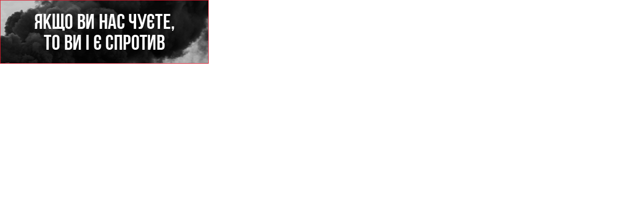

--- FILE ---
content_type: text/html
request_url: https://zhitomir.info/f/images/banner/659/index.html
body_size: 4012
content:
<!DOCTYPE html>
<html amp4ads=""><head><meta name="GCD" content="YTk3ODQ3ZWZhN2I4NzZmMzBkNTEwYjJlf109d78a488ae7bc36a64e36d4cb701d"/>
  <meta charset="utf-8">
  <meta name="viewport" content="width=device-width,minimum-scale=1">
  <meta name="generator" content="Google Web Designer 15.0.4.1108">
  <meta name="environment" content="gwd-googleads"><meta name="ad.size" content="width=420,height=128">
  <script async="" src="https://cdn.ampproject.org/amp4ads-v0.js"></script>
  <style amp4ads-boilerplate="">body{visibility:hidden}</style>
  <style amp-custom="">html,body{width:100%;height:100%;margin:0px}p,h1,h2,h3{margin:0px}.gwd-page-container{position:relative;width:100%;height:100%}.gwd-page-content{background-color:transparent;transform:matrix3d(1, 0, 0, 0, 0, 1, 0, 0, 0, 0, 1, 0, 0, 0, 0, 1);-webkit-transform:matrix3d(1, 0, 0, 0, 0, 1, 0, 0, 0, 0, 1, 0, 0, 0, 0, 1);-moz-transform:matrix3d(1, 0, 0, 0, 0, 1, 0, 0, 0, 0, 1, 0, 0, 0, 0, 1);perspective:1400px;-webkit-perspective:1400px;-moz-perspective:1400px;transform-style:preserve-3d;-webkit-transform-style:preserve-3d;-moz-transform-style:preserve-3d;position:absolute}.gwd-page-content *{transform-style:preserve-3d;-webkit-transform-style:preserve-3d;-moz-transform-style:preserve-3d}.gwd-page-container-wrapper{width:420px;height:128px}.gwd-page-wrapper{background-color:#fff;position:absolute;top:0px;left:0px;transform:translateZ(0);-webkit-transform:translateZ(0);-moz-transform:translateZ(0);width:420px;height:128px}.gwd-page-size{width:420px;height:128px}#pagedeck>.amp-carousel-button-prev,#pagedeck>.amp-carousel-button-next{display:none}.gwd-amp-img-3ld1{position:absolute;left:0px;top:0px;transform:translate3d(60px, 0, 0);-webkit-transform:translate3d(60px, 0, 0);-moz-transform:translate3d(60px, 0, 0);opacity:0;width:420px;height:128px}.gwd-amp-img-1h7j{position:absolute;left:0px;top:0px;transform:scale3d(.0073, .0073, 1);-webkit-transform:scale3d(.0073, .0073, 1);-moz-transform:scale3d(.0073, .0073, 1);opacity:0;width:420px;height:128px;transform-origin:207px 48px 0px;-webkit-transform-origin:207px 48px 0px;-moz-transform-origin:207px 48px 0px}.gwd-amp-img-1r1n{position:absolute;left:0px;top:0px;transform:scale3d(1, 1, 1);-webkit-transform:scale3d(1, 1, 1);-moz-transform:scale3d(1, 1, 1);width:420px;height:128px}.gwd-amp-img-1lep{position:absolute;left:0px;top:0px;width:420px;height:128px;transform:translate3d(0, 70px, 0);-webkit-transform:translate3d(0, 70px, 0);-moz-transform:translate3d(0, 70px, 0)}.gwd-amp-img-mt61{position:absolute;left:0px;top:0px;transform:translate3d(-60px, 0, 0);-webkit-transform:translate3d(-60px, 0, 0);-moz-transform:translate3d(-60px, 0, 0);opacity:0;width:420px;height:128px}.gwd-amp-img-tend{position:absolute;left:0px;top:0px;transform:translate3d(0, 70px, 0);-webkit-transform:translate3d(0, 70px, 0);-moz-transform:translate3d(0, 70px, 0);width:420px;height:128px}#page1.gwd-play-animation .gwd-gen-pawkgwdanimation{animation:4.4s linear 0s 1 normal forwards gwd-gen-pawkgwdanimation_gwd-keyframes;-webkit-animation:4.4s linear 0s 1 normal forwards gwd-gen-pawkgwdanimation_gwd-keyframes;-moz-animation:4.4s linear 0s 1 normal forwards gwd-gen-pawkgwdanimation_gwd-keyframes}#page1.gwd-play-animation .gwd-gen-ebljgwdanimation{animation:4.2s linear .2s 1 normal forwards gwd-gen-ebljgwdanimation_gwd-keyframes;-webkit-animation:4.2s linear .2s 1 normal forwards gwd-gen-ebljgwdanimation_gwd-keyframes;-moz-animation:4.2s linear .2s 1 normal forwards gwd-gen-ebljgwdanimation_gwd-keyframes}#page1.gwd-play-animation .gwd-gen-q76tgwdanimation{animation:4.4s linear 4s 1 normal forwards gwd-gen-q76tgwdanimation_gwd-keyframes;-webkit-animation:4.4s linear 4s 1 normal forwards gwd-gen-q76tgwdanimation_gwd-keyframes;-moz-animation:4.4s linear 4s 1 normal forwards gwd-gen-q76tgwdanimation_gwd-keyframes}#page1.gwd-play-animation .gwd-gen-isg2gwdanimation{animation:4.2s linear 4.2s 1 normal forwards gwd-gen-isg2gwdanimation_gwd-keyframes;-webkit-animation:4.2s linear 4.2s 1 normal forwards gwd-gen-isg2gwdanimation_gwd-keyframes;-moz-animation:4.2s linear 4.2s 1 normal forwards gwd-gen-isg2gwdanimation_gwd-keyframes}#page1.gwd-play-animation .gwd-gen-xr05gwdanimation{animation:4s linear 4.4s 1 normal forwards gwd-gen-xr05gwdanimation_gwd-keyframes;-webkit-animation:4s linear 4.4s 1 normal forwards gwd-gen-xr05gwdanimation_gwd-keyframes;-moz-animation:4s linear 4.4s 1 normal forwards gwd-gen-xr05gwdanimation_gwd-keyframes}#page1.gwd-play-animation .gwd-gen-7fwhgwdanimation{animation:8.4s linear 0s 1 normal forwards gwd-gen-7fwhgwdanimation_gwd-keyframes;-webkit-animation:8.4s linear 0s 1 normal forwards gwd-gen-7fwhgwdanimation_gwd-keyframes;-moz-animation:8.4s linear 0s 1 normal forwards gwd-gen-7fwhgwdanimation_gwd-keyframes}.gwd-rect-1cvm{position:absolute;left:0px;top:0px;box-sizing:border-box;border-width:1px;border-style:solid;border-image-source:none;border-image-width:1;border-image-outset:0;border-image-repeat:stretch;border-color:#dd192b;width:420px;height:128px}#page1.label-1 .gwd-gen-7fwhgwdanimation{animation:8.4s linear 0s 1 normal forwards gwd-gen-7fwhgwdanimation_gwd-keyframes_label-1;-webkit-animation:8.4s linear 0s 1 normal forwards gwd-gen-7fwhgwdanimation_gwd-keyframes_label-1;-moz-animation:8.4s linear 0s 1 normal forwards gwd-gen-7fwhgwdanimation_gwd-keyframes_label-1}#page1.label-1 .gwd-gen-pawkgwdanimation{animation:4.4s linear 0s 1 normal forwards gwd-gen-pawkgwdanimation_gwd-keyframes_label-1;-webkit-animation:4.4s linear 0s 1 normal forwards gwd-gen-pawkgwdanimation_gwd-keyframes_label-1;-moz-animation:4.4s linear 0s 1 normal forwards gwd-gen-pawkgwdanimation_gwd-keyframes_label-1}#page1.label-1 .gwd-gen-ebljgwdanimation{animation:4.2s linear .2s 1 normal forwards gwd-gen-ebljgwdanimation_gwd-keyframes_label-1;-webkit-animation:4.2s linear .2s 1 normal forwards gwd-gen-ebljgwdanimation_gwd-keyframes_label-1;-moz-animation:4.2s linear .2s 1 normal forwards gwd-gen-ebljgwdanimation_gwd-keyframes_label-1}#page1.label-1 .gwd-gen-q76tgwdanimation{animation:4.4s linear 4s 1 normal forwards gwd-gen-q76tgwdanimation_gwd-keyframes_label-1;-webkit-animation:4.4s linear 4s 1 normal forwards gwd-gen-q76tgwdanimation_gwd-keyframes_label-1;-moz-animation:4.4s linear 4s 1 normal forwards gwd-gen-q76tgwdanimation_gwd-keyframes_label-1}#page1.label-1 .gwd-gen-isg2gwdanimation{animation:4.2s linear 4.2s 1 normal forwards gwd-gen-isg2gwdanimation_gwd-keyframes_label-1;-webkit-animation:4.2s linear 4.2s 1 normal forwards gwd-gen-isg2gwdanimation_gwd-keyframes_label-1;-moz-animation:4.2s linear 4.2s 1 normal forwards gwd-gen-isg2gwdanimation_gwd-keyframes_label-1}#page1.label-1 .gwd-gen-xr05gwdanimation{animation:4s linear 4.4s 1 normal forwards gwd-gen-xr05gwdanimation_gwd-keyframes_label-1;-webkit-animation:4s linear 4.4s 1 normal forwards gwd-gen-xr05gwdanimation_gwd-keyframes_label-1;-moz-animation:4s linear 4.4s 1 normal forwards gwd-gen-xr05gwdanimation_gwd-keyframes_label-1}#page1.gwd-play-animation .event-1-animation{animation:8.4s linear 0s 1 normal forwards gwd-empty-animation;-webkit-animation:8.4s linear 0s 1 normal forwards gwd-empty-animation;-moz-animation:8.4s linear 0s 1 normal forwards gwd-empty-animation}#page1.label-1 .event-1-animation{animation:8.4s linear 0s 1 normal forwards gwd-empty-animation_label-1;-webkit-animation:8.4s linear 0s 1 normal forwards gwd-empty-animation_label-1;-moz-animation:8.4s linear 0s 1 normal forwards gwd-empty-animation_label-1}</style>
  <script data-source="https://cdn.ampproject.org/v0/amp-gwd-animation-0.1.js" async="" custom-element="amp-gwd-animation" src="https://cdn.ampproject.org/v0/amp-gwd-animation-0.1.js"></script>
  <script data-source="https://cdn.ampproject.org/v0/amp-ad-exit-0.1.js" async="" custom-element="amp-ad-exit" src="https://cdn.ampproject.org/v0/amp-ad-exit-0.1.js"></script>
  <script data-source="https://cdn.ampproject.org/v0/amp-carousel-0.1.js" async="" custom-element="amp-carousel" src="https://cdn.ampproject.org/v0/amp-carousel-0.1.js"></script>
</head>

<body class="document-body">
  <div class="gwd-page-container-wrapper">
    <amp-carousel class="gwd-page-container" id="pagedeck" layout="fill" type="slides">
      <div id="page1" class="gwd-page-wrapper page1-content" data-gwd-width="420px" data-gwd-height="128px" data-gwd-animation-labels="label-1,0" role="button" tabindex="-1">
        <div class="gwd-page-content gwd-page-size">
          <amp-img id="bg" src="bg.jpg" width="420px" height="128px" class="gwd-amp-img-1r1n gwd-gen-7fwhgwdanimation"></amp-img>
          <amp-img id="q11" src="q11.png" width="420px" height="128px" class="gwd-amp-img-mt61 gwd-gen-pawkgwdanimation"></amp-img>
          <amp-img id="q12" src="q12.png" width="420px" height="128px" class="gwd-amp-img-3ld1 gwd-gen-ebljgwdanimation"></amp-img>
          <amp-img id="q21" src="q21.png" width="420px" height="128px" class="gwd-amp-img-1h7j gwd-gen-q76tgwdanimation"></amp-img>
          <amp-img id="q22" src="q22.png" width="420px" height="128px" class="gwd-amp-img-1lep gwd-gen-isg2gwdanimation"></amp-img>
          <amp-img id="q23" src="q23.png" width="420px" height="128px" class="gwd-amp-img-tend gwd-gen-xr05gwdanimation"></amp-img>
          <svg data-gwd-shape="rectangle" class="gwd-rect-1cvm"></svg>
          <div class="gwd-animation-event event-1-animation" data-event-name="event-1" data-event-time="8400"></div>
        </div>
      </div>
    </amp-carousel>
  </div>
  <amp-gwd-animation id="gwdAnim" timeline-event-prefix="tl_" layout="nodisplay" on="tl_event-1:gwdAnim.gotoAndPlay(id=page1,label=label-1)"></amp-gwd-animation>
  <amp-ad-exit id="exit-api">
    <script type="application/json">{ "targets": {} }
    </script>
  </amp-ad-exit>


<style amp-keyframes="">@keyframes gwd-gen-pawkgwdanimation_gwd-keyframes{0%{transform:translate3d(-60px, 0, 0);-webkit-transform:translate3d(-60px, 0, 0);-moz-transform:translate3d(-60px, 0, 0);opacity:0;animation-timing-function:cubic-bezier(.23, 1, .32, 1);-webkit-animation-timing-function:cubic-bezier(.23, 1, .32, 1);-moz-animation-timing-function:cubic-bezier(.23, 1, .32, 1)}27.2727%{transform:translate3d(0, 0, 0);-webkit-transform:translate3d(0, 0, 0);-moz-transform:translate3d(0, 0, 0);opacity:1;animation-timing-function:linear;-webkit-animation-timing-function:linear;-moz-animation-timing-function:linear}77.2727%{transform:translate3d(0, 0, 0);-webkit-transform:translate3d(0, 0, 0);-moz-transform:translate3d(0, 0, 0);opacity:1;animation-timing-function:cubic-bezier(.755, .05, .855, .06);-webkit-animation-timing-function:cubic-bezier(.755, .05, .855, .06);-moz-animation-timing-function:cubic-bezier(.755, .05, .855, .06)}100%{transform:translate3d(60px, 0, 0);-webkit-transform:translate3d(60px, 0, 0);-moz-transform:translate3d(60px, 0, 0);opacity:0;animation-timing-function:linear;-webkit-animation-timing-function:linear;-moz-animation-timing-function:linear}}@-webkit-keyframes gwd-gen-pawkgwdanimation_gwd-keyframes{0%{-webkit-transform:translate3d(-60px, 0, 0);opacity:0;-webkit-animation-timing-function:cubic-bezier(.23, 1, .32, 1)}27.2727%{-webkit-transform:translate3d(0, 0, 0);opacity:1;-webkit-animation-timing-function:linear}77.2727%{-webkit-transform:translate3d(0, 0, 0);opacity:1;-webkit-animation-timing-function:cubic-bezier(.755, .05, .855, .06)}100%{-webkit-transform:translate3d(60px, 0, 0);opacity:0;-webkit-animation-timing-function:linear}}@-moz-keyframes gwd-gen-pawkgwdanimation_gwd-keyframes{0%{-moz-transform:translate3d(-60px, 0, 0);opacity:0;-moz-animation-timing-function:cubic-bezier(.23, 1, .32, 1)}27.2727%{-moz-transform:translate3d(0, 0, 0);opacity:1;-moz-animation-timing-function:linear}77.2727%{-moz-transform:translate3d(0, 0, 0);opacity:1;-moz-animation-timing-function:cubic-bezier(.755, .05, .855, .06)}100%{-moz-transform:translate3d(60px, 0, 0);opacity:0;-moz-animation-timing-function:linear}}@keyframes gwd-gen-ebljgwdanimation_gwd-keyframes{0%{transform:translate3d(60px, 0, 0);-webkit-transform:translate3d(60px, 0, 0);-moz-transform:translate3d(60px, 0, 0);opacity:0;animation-timing-function:cubic-bezier(.23, 1, .32, 1);-webkit-animation-timing-function:cubic-bezier(.23, 1, .32, 1);-moz-animation-timing-function:cubic-bezier(.23, 1, .32, 1)}28.5714%{transform:translate3d(0, 0, 0);-webkit-transform:translate3d(0, 0, 0);-moz-transform:translate3d(0, 0, 0);opacity:1;animation-timing-function:linear;-webkit-animation-timing-function:linear;-moz-animation-timing-function:linear}76.1905%{transform:translate3d(0, 0, 0);-webkit-transform:translate3d(0, 0, 0);-moz-transform:translate3d(0, 0, 0);opacity:1;animation-timing-function:cubic-bezier(.755, .05, .855, .06);-webkit-animation-timing-function:cubic-bezier(.755, .05, .855, .06);-moz-animation-timing-function:cubic-bezier(.755, .05, .855, .06)}100%{transform:translate3d(-60px, 0, 0);-webkit-transform:translate3d(-60px, 0, 0);-moz-transform:translate3d(-60px, 0, 0);opacity:0;animation-timing-function:linear;-webkit-animation-timing-function:linear;-moz-animation-timing-function:linear}}@-webkit-keyframes gwd-gen-ebljgwdanimation_gwd-keyframes{0%{-webkit-transform:translate3d(60px, 0, 0);opacity:0;-webkit-animation-timing-function:cubic-bezier(.23, 1, .32, 1)}28.5714%{-webkit-transform:translate3d(0, 0, 0);opacity:1;-webkit-animation-timing-function:linear}76.1905%{-webkit-transform:translate3d(0, 0, 0);opacity:1;-webkit-animation-timing-function:cubic-bezier(.755, .05, .855, .06)}100%{-webkit-transform:translate3d(-60px, 0, 0);opacity:0;-webkit-animation-timing-function:linear}}@-moz-keyframes gwd-gen-ebljgwdanimation_gwd-keyframes{0%{-moz-transform:translate3d(60px, 0, 0);opacity:0;-moz-animation-timing-function:cubic-bezier(.23, 1, .32, 1)}28.5714%{-moz-transform:translate3d(0, 0, 0);opacity:1;-moz-animation-timing-function:linear}76.1905%{-moz-transform:translate3d(0, 0, 0);opacity:1;-moz-animation-timing-function:cubic-bezier(.755, .05, .855, .06)}100%{-moz-transform:translate3d(-60px, 0, 0);opacity:0;-moz-animation-timing-function:linear}}@keyframes gwd-gen-q76tgwdanimation_gwd-keyframes{0%{transform:scale3d(.0073, .0073, 1);-webkit-transform:scale3d(.0073, .0073, 1);-moz-transform:scale3d(.0073, .0073, 1);opacity:0;animation-timing-function:cubic-bezier(.23, 1, .32, 1);-webkit-animation-timing-function:cubic-bezier(.23, 1, .32, 1);-moz-animation-timing-function:cubic-bezier(.23, 1, .32, 1)}27.2727%{transform:scale3d(1, 1, 1);-webkit-transform:scale3d(1, 1, 1);-moz-transform:scale3d(1, 1, 1);opacity:1;animation-timing-function:linear;-webkit-animation-timing-function:linear;-moz-animation-timing-function:linear}77.2727%{transform:scale3d(1, 1, 1);-webkit-transform:scale3d(1, 1, 1);-moz-transform:scale3d(1, 1, 1);opacity:1;animation-timing-function:cubic-bezier(.755, .05, .855, .06);-webkit-animation-timing-function:cubic-bezier(.755, .05, .855, .06);-moz-animation-timing-function:cubic-bezier(.755, .05, .855, .06)}100%{transform:scale3d(.0073, .0073, 1);-webkit-transform:scale3d(.0073, .0073, 1);-moz-transform:scale3d(.0073, .0073, 1);opacity:0;animation-timing-function:linear;-webkit-animation-timing-function:linear;-moz-animation-timing-function:linear}}@-webkit-keyframes gwd-gen-q76tgwdanimation_gwd-keyframes{0%{-webkit-transform:scale3d(.0073, .0073, 1);opacity:0;-webkit-animation-timing-function:cubic-bezier(.23, 1, .32, 1)}27.2727%{-webkit-transform:scale3d(1, 1, 1);opacity:1;-webkit-animation-timing-function:linear}77.2727%{-webkit-transform:scale3d(1, 1, 1);opacity:1;-webkit-animation-timing-function:cubic-bezier(.755, .05, .855, .06)}100%{-webkit-transform:scale3d(.0073, .0073, 1);opacity:0;-webkit-animation-timing-function:linear}}@-moz-keyframes gwd-gen-q76tgwdanimation_gwd-keyframes{0%{-moz-transform:scale3d(.0073, .0073, 1);opacity:0;-moz-animation-timing-function:cubic-bezier(.23, 1, .32, 1)}27.2727%{-moz-transform:scale3d(1, 1, 1);opacity:1;-moz-animation-timing-function:linear}77.2727%{-moz-transform:scale3d(1, 1, 1);opacity:1;-moz-animation-timing-function:cubic-bezier(.755, .05, .855, .06)}100%{-moz-transform:scale3d(.0073, .0073, 1);opacity:0;-moz-animation-timing-function:linear}}@keyframes gwd-gen-isg2gwdanimation_gwd-keyframes{0%{transform:translate3d(0, 70px, 0);-webkit-transform:translate3d(0, 70px, 0);-moz-transform:translate3d(0, 70px, 0);animation-timing-function:cubic-bezier(.23, 1, .32, 1);-webkit-animation-timing-function:cubic-bezier(.23, 1, .32, 1);-moz-animation-timing-function:cubic-bezier(.23, 1, .32, 1)}28.5714%{transform:translate3d(0, 0, 0);-webkit-transform:translate3d(0, 0, 0);-moz-transform:translate3d(0, 0, 0);animation-timing-function:linear;-webkit-animation-timing-function:linear;-moz-animation-timing-function:linear}76.1905%{transform:translate3d(0, 0, 0);-webkit-transform:translate3d(0, 0, 0);-moz-transform:translate3d(0, 0, 0);animation-timing-function:cubic-bezier(.755, .05, .855, .06);-webkit-animation-timing-function:cubic-bezier(.755, .05, .855, .06);-moz-animation-timing-function:cubic-bezier(.755, .05, .855, .06)}100%{transform:translate3d(0, 70px, 0);-webkit-transform:translate3d(0, 70px, 0);-moz-transform:translate3d(0, 70px, 0);animation-timing-function:linear;-webkit-animation-timing-function:linear;-moz-animation-timing-function:linear}}@-webkit-keyframes gwd-gen-isg2gwdanimation_gwd-keyframes{0%{-webkit-transform:translate3d(0, 70px, 0);-webkit-animation-timing-function:cubic-bezier(.23, 1, .32, 1)}28.5714%{-webkit-transform:translate3d(0, 0, 0);-webkit-animation-timing-function:linear}76.1905%{-webkit-transform:translate3d(0, 0, 0);-webkit-animation-timing-function:cubic-bezier(.755, .05, .855, .06)}100%{-webkit-transform:translate3d(0, 70px, 0);-webkit-animation-timing-function:linear}}@-moz-keyframes gwd-gen-isg2gwdanimation_gwd-keyframes{0%{-moz-transform:translate3d(0, 70px, 0);-moz-animation-timing-function:cubic-bezier(.23, 1, .32, 1)}28.5714%{-moz-transform:translate3d(0, 0, 0);-moz-animation-timing-function:linear}76.1905%{-moz-transform:translate3d(0, 0, 0);-moz-animation-timing-function:cubic-bezier(.755, .05, .855, .06)}100%{-moz-transform:translate3d(0, 70px, 0);-moz-animation-timing-function:linear}}@keyframes gwd-gen-xr05gwdanimation_gwd-keyframes{0%{transform:translate3d(0, 70px, 0);-webkit-transform:translate3d(0, 70px, 0);-moz-transform:translate3d(0, 70px, 0);animation-timing-function:cubic-bezier(.23, 1, .32, 1);-webkit-animation-timing-function:cubic-bezier(.23, 1, .32, 1);-moz-animation-timing-function:cubic-bezier(.23, 1, .32, 1)}30%{transform:translate3d(0, 0, 0);-webkit-transform:translate3d(0, 0, 0);-moz-transform:translate3d(0, 0, 0);animation-timing-function:linear;-webkit-animation-timing-function:linear;-moz-animation-timing-function:linear}75%{transform:translate3d(0, 0, 0);-webkit-transform:translate3d(0, 0, 0);-moz-transform:translate3d(0, 0, 0);animation-timing-function:cubic-bezier(.755, .05, .855, .06);-webkit-animation-timing-function:cubic-bezier(.755, .05, .855, .06);-moz-animation-timing-function:cubic-bezier(.755, .05, .855, .06)}100%{transform:translate3d(0, 70px, 0);-webkit-transform:translate3d(0, 70px, 0);-moz-transform:translate3d(0, 70px, 0);animation-timing-function:linear;-webkit-animation-timing-function:linear;-moz-animation-timing-function:linear}}@-webkit-keyframes gwd-gen-xr05gwdanimation_gwd-keyframes{0%{-webkit-transform:translate3d(0, 70px, 0);-webkit-animation-timing-function:cubic-bezier(.23, 1, .32, 1)}30%{-webkit-transform:translate3d(0, 0, 0);-webkit-animation-timing-function:linear}75%{-webkit-transform:translate3d(0, 0, 0);-webkit-animation-timing-function:cubic-bezier(.755, .05, .855, .06)}100%{-webkit-transform:translate3d(0, 70px, 0);-webkit-animation-timing-function:linear}}@-moz-keyframes gwd-gen-xr05gwdanimation_gwd-keyframes{0%{-moz-transform:translate3d(0, 70px, 0);-moz-animation-timing-function:cubic-bezier(.23, 1, .32, 1)}30%{-moz-transform:translate3d(0, 0, 0);-moz-animation-timing-function:linear}75%{-moz-transform:translate3d(0, 0, 0);-moz-animation-timing-function:cubic-bezier(.755, .05, .855, .06)}100%{-moz-transform:translate3d(0, 70px, 0);-moz-animation-timing-function:linear}}@keyframes gwd-gen-7fwhgwdanimation_gwd-keyframes{0%{transform:scale3d(1, 1, 1);-webkit-transform:scale3d(1, 1, 1);-moz-transform:scale3d(1, 1, 1);animation-timing-function:linear;-webkit-animation-timing-function:linear;-moz-animation-timing-function:linear}88.0952%{transform:scale3d(1.1392, 1.1392, 1);-webkit-transform:scale3d(1.1392, 1.1392, 1);-moz-transform:scale3d(1.1392, 1.1392, 1);animation-timing-function:cubic-bezier(.755, .05, .855, .06);-webkit-animation-timing-function:cubic-bezier(.755, .05, .855, .06);-moz-animation-timing-function:cubic-bezier(.755, .05, .855, .06)}100%{transform:scale3d(1, 1, 1);-webkit-transform:scale3d(1, 1, 1);-moz-transform:scale3d(1, 1, 1);animation-timing-function:linear;-webkit-animation-timing-function:linear;-moz-animation-timing-function:linear}}@-webkit-keyframes gwd-gen-7fwhgwdanimation_gwd-keyframes{0%{-webkit-transform:scale3d(1, 1, 1);-webkit-animation-timing-function:linear}88.0952%{-webkit-transform:scale3d(1.1392, 1.1392, 1);-webkit-animation-timing-function:cubic-bezier(.755, .05, .855, .06)}100%{-webkit-transform:scale3d(1, 1, 1);-webkit-animation-timing-function:linear}}@-moz-keyframes gwd-gen-7fwhgwdanimation_gwd-keyframes{0%{-moz-transform:scale3d(1, 1, 1);-moz-animation-timing-function:linear}88.0952%{-moz-transform:scale3d(1.1392, 1.1392, 1);-moz-animation-timing-function:cubic-bezier(.755, .05, .855, .06)}100%{-moz-transform:scale3d(1, 1, 1);-moz-animation-timing-function:linear}}@keyframes gwd-gen-7fwhgwdanimation_gwd-keyframes_label-1{0%{transform:scale3d(1, 1, 1);-webkit-transform:scale3d(1, 1, 1);-moz-transform:scale3d(1, 1, 1);animation-timing-function:linear;-webkit-animation-timing-function:linear;-moz-animation-timing-function:linear}88.0952%{transform:scale3d(1.1392, 1.1392, 1);-webkit-transform:scale3d(1.1392, 1.1392, 1);-moz-transform:scale3d(1.1392, 1.1392, 1);animation-timing-function:cubic-bezier(.755, .05, .855, .06);-webkit-animation-timing-function:cubic-bezier(.755, .05, .855, .06);-moz-animation-timing-function:cubic-bezier(.755, .05, .855, .06)}100%{transform:scale3d(1, 1, 1);-webkit-transform:scale3d(1, 1, 1);-moz-transform:scale3d(1, 1, 1);animation-timing-function:linear;-webkit-animation-timing-function:linear;-moz-animation-timing-function:linear}}@-webkit-keyframes gwd-gen-7fwhgwdanimation_gwd-keyframes_label-1{0%{-webkit-transform:scale3d(1, 1, 1);-webkit-animation-timing-function:linear}88.0952%{-webkit-transform:scale3d(1.1392, 1.1392, 1);-webkit-animation-timing-function:cubic-bezier(.755, .05, .855, .06)}100%{-webkit-transform:scale3d(1, 1, 1);-webkit-animation-timing-function:linear}}@-moz-keyframes gwd-gen-7fwhgwdanimation_gwd-keyframes_label-1{0%{-moz-transform:scale3d(1, 1, 1);-moz-animation-timing-function:linear}88.0952%{-moz-transform:scale3d(1.1392, 1.1392, 1);-moz-animation-timing-function:cubic-bezier(.755, .05, .855, .06)}100%{-moz-transform:scale3d(1, 1, 1);-moz-animation-timing-function:linear}}@keyframes gwd-gen-pawkgwdanimation_gwd-keyframes_label-1{0%{transform:translate3d(-60px, 0, 0);-webkit-transform:translate3d(-60px, 0, 0);-moz-transform:translate3d(-60px, 0, 0);opacity:0;animation-timing-function:cubic-bezier(.23, 1, .32, 1);-webkit-animation-timing-function:cubic-bezier(.23, 1, .32, 1);-moz-animation-timing-function:cubic-bezier(.23, 1, .32, 1)}27.2727%{transform:translate3d(0, 0, 0);-webkit-transform:translate3d(0, 0, 0);-moz-transform:translate3d(0, 0, 0);opacity:1;animation-timing-function:linear;-webkit-animation-timing-function:linear;-moz-animation-timing-function:linear}77.2727%{transform:translate3d(0, 0, 0);-webkit-transform:translate3d(0, 0, 0);-moz-transform:translate3d(0, 0, 0);opacity:1;animation-timing-function:cubic-bezier(.755, .05, .855, .06);-webkit-animation-timing-function:cubic-bezier(.755, .05, .855, .06);-moz-animation-timing-function:cubic-bezier(.755, .05, .855, .06)}100%{transform:translate3d(60px, 0, 0);-webkit-transform:translate3d(60px, 0, 0);-moz-transform:translate3d(60px, 0, 0);opacity:0;animation-timing-function:linear;-webkit-animation-timing-function:linear;-moz-animation-timing-function:linear}}@-webkit-keyframes gwd-gen-pawkgwdanimation_gwd-keyframes_label-1{0%{-webkit-transform:translate3d(-60px, 0, 0);opacity:0;-webkit-animation-timing-function:cubic-bezier(.23, 1, .32, 1)}27.2727%{-webkit-transform:translate3d(0, 0, 0);opacity:1;-webkit-animation-timing-function:linear}77.2727%{-webkit-transform:translate3d(0, 0, 0);opacity:1;-webkit-animation-timing-function:cubic-bezier(.755, .05, .855, .06)}100%{-webkit-transform:translate3d(60px, 0, 0);opacity:0;-webkit-animation-timing-function:linear}}@-moz-keyframes gwd-gen-pawkgwdanimation_gwd-keyframes_label-1{0%{-moz-transform:translate3d(-60px, 0, 0);opacity:0;-moz-animation-timing-function:cubic-bezier(.23, 1, .32, 1)}27.2727%{-moz-transform:translate3d(0, 0, 0);opacity:1;-moz-animation-timing-function:linear}77.2727%{-moz-transform:translate3d(0, 0, 0);opacity:1;-moz-animation-timing-function:cubic-bezier(.755, .05, .855, .06)}100%{-moz-transform:translate3d(60px, 0, 0);opacity:0;-moz-animation-timing-function:linear}}@keyframes gwd-gen-ebljgwdanimation_gwd-keyframes_label-1{0%{transform:translate3d(60px, 0, 0);-webkit-transform:translate3d(60px, 0, 0);-moz-transform:translate3d(60px, 0, 0);opacity:0;animation-timing-function:cubic-bezier(.23, 1, .32, 1);-webkit-animation-timing-function:cubic-bezier(.23, 1, .32, 1);-moz-animation-timing-function:cubic-bezier(.23, 1, .32, 1)}28.5714%{transform:translate3d(0, 0, 0);-webkit-transform:translate3d(0, 0, 0);-moz-transform:translate3d(0, 0, 0);opacity:1;animation-timing-function:linear;-webkit-animation-timing-function:linear;-moz-animation-timing-function:linear}76.1905%{transform:translate3d(0, 0, 0);-webkit-transform:translate3d(0, 0, 0);-moz-transform:translate3d(0, 0, 0);opacity:1;animation-timing-function:cubic-bezier(.755, .05, .855, .06);-webkit-animation-timing-function:cubic-bezier(.755, .05, .855, .06);-moz-animation-timing-function:cubic-bezier(.755, .05, .855, .06)}100%{transform:translate3d(-60px, 0, 0);-webkit-transform:translate3d(-60px, 0, 0);-moz-transform:translate3d(-60px, 0, 0);opacity:0;animation-timing-function:linear;-webkit-animation-timing-function:linear;-moz-animation-timing-function:linear}}@-webkit-keyframes gwd-gen-ebljgwdanimation_gwd-keyframes_label-1{0%{-webkit-transform:translate3d(60px, 0, 0);opacity:0;-webkit-animation-timing-function:cubic-bezier(.23, 1, .32, 1)}28.5714%{-webkit-transform:translate3d(0, 0, 0);opacity:1;-webkit-animation-timing-function:linear}76.1905%{-webkit-transform:translate3d(0, 0, 0);opacity:1;-webkit-animation-timing-function:cubic-bezier(.755, .05, .855, .06)}100%{-webkit-transform:translate3d(-60px, 0, 0);opacity:0;-webkit-animation-timing-function:linear}}@-moz-keyframes gwd-gen-ebljgwdanimation_gwd-keyframes_label-1{0%{-moz-transform:translate3d(60px, 0, 0);opacity:0;-moz-animation-timing-function:cubic-bezier(.23, 1, .32, 1)}28.5714%{-moz-transform:translate3d(0, 0, 0);opacity:1;-moz-animation-timing-function:linear}76.1905%{-moz-transform:translate3d(0, 0, 0);opacity:1;-moz-animation-timing-function:cubic-bezier(.755, .05, .855, .06)}100%{-moz-transform:translate3d(-60px, 0, 0);opacity:0;-moz-animation-timing-function:linear}}@keyframes gwd-gen-q76tgwdanimation_gwd-keyframes_label-1{0%{transform:scale3d(.0073, .0073, 1);-webkit-transform:scale3d(.0073, .0073, 1);-moz-transform:scale3d(.0073, .0073, 1);opacity:0;animation-timing-function:cubic-bezier(.23, 1, .32, 1);-webkit-animation-timing-function:cubic-bezier(.23, 1, .32, 1);-moz-animation-timing-function:cubic-bezier(.23, 1, .32, 1)}27.2727%{transform:scale3d(1, 1, 1);-webkit-transform:scale3d(1, 1, 1);-moz-transform:scale3d(1, 1, 1);opacity:1;animation-timing-function:linear;-webkit-animation-timing-function:linear;-moz-animation-timing-function:linear}77.2727%{transform:scale3d(1, 1, 1);-webkit-transform:scale3d(1, 1, 1);-moz-transform:scale3d(1, 1, 1);opacity:1;animation-timing-function:cubic-bezier(.755, .05, .855, .06);-webkit-animation-timing-function:cubic-bezier(.755, .05, .855, .06);-moz-animation-timing-function:cubic-bezier(.755, .05, .855, .06)}100%{transform:scale3d(.0073, .0073, 1);-webkit-transform:scale3d(.0073, .0073, 1);-moz-transform:scale3d(.0073, .0073, 1);opacity:0;animation-timing-function:linear;-webkit-animation-timing-function:linear;-moz-animation-timing-function:linear}}@-webkit-keyframes gwd-gen-q76tgwdanimation_gwd-keyframes_label-1{0%{-webkit-transform:scale3d(.0073, .0073, 1);opacity:0;-webkit-animation-timing-function:cubic-bezier(.23, 1, .32, 1)}27.2727%{-webkit-transform:scale3d(1, 1, 1);opacity:1;-webkit-animation-timing-function:linear}77.2727%{-webkit-transform:scale3d(1, 1, 1);opacity:1;-webkit-animation-timing-function:cubic-bezier(.755, .05, .855, .06)}100%{-webkit-transform:scale3d(.0073, .0073, 1);opacity:0;-webkit-animation-timing-function:linear}}@-moz-keyframes gwd-gen-q76tgwdanimation_gwd-keyframes_label-1{0%{-moz-transform:scale3d(.0073, .0073, 1);opacity:0;-moz-animation-timing-function:cubic-bezier(.23, 1, .32, 1)}27.2727%{-moz-transform:scale3d(1, 1, 1);opacity:1;-moz-animation-timing-function:linear}77.2727%{-moz-transform:scale3d(1, 1, 1);opacity:1;-moz-animation-timing-function:cubic-bezier(.755, .05, .855, .06)}100%{-moz-transform:scale3d(.0073, .0073, 1);opacity:0;-moz-animation-timing-function:linear}}@keyframes gwd-gen-isg2gwdanimation_gwd-keyframes_label-1{0%{transform:translate3d(0, 70px, 0);-webkit-transform:translate3d(0, 70px, 0);-moz-transform:translate3d(0, 70px, 0);animation-timing-function:cubic-bezier(.23, 1, .32, 1);-webkit-animation-timing-function:cubic-bezier(.23, 1, .32, 1);-moz-animation-timing-function:cubic-bezier(.23, 1, .32, 1)}28.5714%{transform:translate3d(0, 0, 0);-webkit-transform:translate3d(0, 0, 0);-moz-transform:translate3d(0, 0, 0);animation-timing-function:linear;-webkit-animation-timing-function:linear;-moz-animation-timing-function:linear}76.1905%{transform:translate3d(0, 0, 0);-webkit-transform:translate3d(0, 0, 0);-moz-transform:translate3d(0, 0, 0);animation-timing-function:cubic-bezier(.755, .05, .855, .06);-webkit-animation-timing-function:cubic-bezier(.755, .05, .855, .06);-moz-animation-timing-function:cubic-bezier(.755, .05, .855, .06)}100%{transform:translate3d(0, 70px, 0);-webkit-transform:translate3d(0, 70px, 0);-moz-transform:translate3d(0, 70px, 0);animation-timing-function:linear;-webkit-animation-timing-function:linear;-moz-animation-timing-function:linear}}@-webkit-keyframes gwd-gen-isg2gwdanimation_gwd-keyframes_label-1{0%{-webkit-transform:translate3d(0, 70px, 0);-webkit-animation-timing-function:cubic-bezier(.23, 1, .32, 1)}28.5714%{-webkit-transform:translate3d(0, 0, 0);-webkit-animation-timing-function:linear}76.1905%{-webkit-transform:translate3d(0, 0, 0);-webkit-animation-timing-function:cubic-bezier(.755, .05, .855, .06)}100%{-webkit-transform:translate3d(0, 70px, 0);-webkit-animation-timing-function:linear}}@-moz-keyframes gwd-gen-isg2gwdanimation_gwd-keyframes_label-1{0%{-moz-transform:translate3d(0, 70px, 0);-moz-animation-timing-function:cubic-bezier(.23, 1, .32, 1)}28.5714%{-moz-transform:translate3d(0, 0, 0);-moz-animation-timing-function:linear}76.1905%{-moz-transform:translate3d(0, 0, 0);-moz-animation-timing-function:cubic-bezier(.755, .05, .855, .06)}100%{-moz-transform:translate3d(0, 70px, 0);-moz-animation-timing-function:linear}}@keyframes gwd-gen-xr05gwdanimation_gwd-keyframes_label-1{0%{transform:translate3d(0, 70px, 0);-webkit-transform:translate3d(0, 70px, 0);-moz-transform:translate3d(0, 70px, 0);animation-timing-function:cubic-bezier(.23, 1, .32, 1);-webkit-animation-timing-function:cubic-bezier(.23, 1, .32, 1);-moz-animation-timing-function:cubic-bezier(.23, 1, .32, 1)}30%{transform:translate3d(0, 0, 0);-webkit-transform:translate3d(0, 0, 0);-moz-transform:translate3d(0, 0, 0);animation-timing-function:linear;-webkit-animation-timing-function:linear;-moz-animation-timing-function:linear}75%{transform:translate3d(0, 0, 0);-webkit-transform:translate3d(0, 0, 0);-moz-transform:translate3d(0, 0, 0);animation-timing-function:cubic-bezier(.755, .05, .855, .06);-webkit-animation-timing-function:cubic-bezier(.755, .05, .855, .06);-moz-animation-timing-function:cubic-bezier(.755, .05, .855, .06)}100%{transform:translate3d(0, 70px, 0);-webkit-transform:translate3d(0, 70px, 0);-moz-transform:translate3d(0, 70px, 0);animation-timing-function:linear;-webkit-animation-timing-function:linear;-moz-animation-timing-function:linear}}@-webkit-keyframes gwd-gen-xr05gwdanimation_gwd-keyframes_label-1{0%{-webkit-transform:translate3d(0, 70px, 0);-webkit-animation-timing-function:cubic-bezier(.23, 1, .32, 1)}30%{-webkit-transform:translate3d(0, 0, 0);-webkit-animation-timing-function:linear}75%{-webkit-transform:translate3d(0, 0, 0);-webkit-animation-timing-function:cubic-bezier(.755, .05, .855, .06)}100%{-webkit-transform:translate3d(0, 70px, 0);-webkit-animation-timing-function:linear}}@-moz-keyframes gwd-gen-xr05gwdanimation_gwd-keyframes_label-1{0%{-moz-transform:translate3d(0, 70px, 0);-moz-animation-timing-function:cubic-bezier(.23, 1, .32, 1)}30%{-moz-transform:translate3d(0, 0, 0);-moz-animation-timing-function:linear}75%{-moz-transform:translate3d(0, 0, 0);-moz-animation-timing-function:cubic-bezier(.755, .05, .855, .06)}100%{-moz-transform:translate3d(0, 70px, 0);-moz-animation-timing-function:linear}}@keyframes gwd-empty-animation{0%{opacity:0.001}100%{opacity:0}}@-webkit-keyframes gwd-empty-animation{0%{opacity:0.001}100%{opacity:0}}@-moz-keyframes gwd-empty-animation{0%{opacity:0.001}100%{opacity:0}}@keyframes gwd-empty-animation_label-1{0%{opacity:0.001}100%{opacity:0}}@-webkit-keyframes gwd-empty-animation_label-1{0%{opacity:0.001}100%{opacity:0}}@-moz-keyframes gwd-empty-animation_label-1{0%{opacity:0.001}100%{opacity:0}}</style></body></html>
